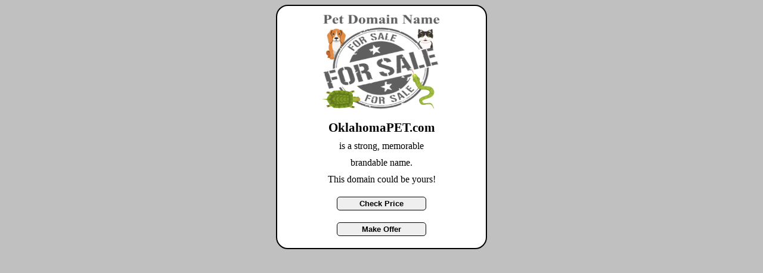

--- FILE ---
content_type: text/html; charset=UTF-8
request_url: http://oklahomapet.com/
body_size: 1006
content:

<!doctype html>
<html lang="en">
<head>
  <meta charset="utf-8">
  <title>OklahomaPET.com is for sale!</title>
  <meta name="viewport" content="width=device-width">
  <meta name="description" content="">
  <link href="https://fonts.googleapis.com/css?family=Source+Sans+Pro" rel="stylesheet">
  <link href="/css/index.list.css" rel="stylesheet">
  <link rel="stylesheet" href="/domain_service/pet/template.css">
  <style type="text/css">
    body{background-color:#c0c0c0;"Source Sans Pro", sans-serif; }
    h1{font:500 45px "Source Sans Pro", sans-serif; color:#444; text-transform: uppercase;}
    p{margin:0px 0px 10px 0px;}
    .center{text-align:center;}
    #content{margin:auto;min-width:270px; max-width:350px; background-color:#fff; border:2px solid #000; border-radius:20px;padding:10px 0px;}
    .button{border:1px solid #000; border-radius:5px; padding:3px 10px; width:150px;font-weight:bold;margin:10px auto;}
	.button:hover{background-color:#000;color:#fff;}
	a{text-decoration:none; color:#000;}
	#domain{font-size:1.3em;font-weight:bold; color:#000;}
	.studio { display:none; }
	form{margin:0px}
  </style>
</head>
<body>
  <div class="center">
    <div id="content">
	
	
    <p><img class="for-sale" src="/domain_service/pet/img/for_sale.png"></p>
    <p id="domain">OklahomaPET.com</p><p>is a strong, memorable</p><p>brandable name.</p><p>This domain could be yours!</p>
	<form method="post" action="https://linkuwant.com/domains/buyFORM.php" target="_blank">
		<input type="hidden" name="domain_id" value="10147">
		<input type="hidden" name="domain"    value="OklahomaPET.com">
		<input class="button" type="submit" name="button" value="Check Price">
	</form>

	<form method="post" action="http://www.linkuwant.com/make_offer_form.php" target="_blank">
		<input type="hidden" name="domain_id" value="10147">
		<input type="hidden" name="domain"    value="OklahomaPET.com">
		<input class="button" type="submit" name="button" value="Make Offer">
	</form>

	<form class="studio" method="get" action="http://linkUwant.net/studio">
		<input type="hidden" name="ad_type"     value="paid">
		<input type="hidden" name="domain"      value="OklahomaPET.com">
		<input type="hidden" name="domain_id"   value="10147">
		<input type="hidden" name="service"     value="Pet">
		<input type="hidden" name="service_id"  value="">
		<input type="hidden" name="service_dir" value="pet">
		<input class="button" type="submit" name="button" value="Paid Ad">
	</form>    

	<form class="studio" method="get" action="http://linkUwant.net/studio">
		<input type="hidden" name="ad_type"     value="free">
		<input type="hidden" name="domain"      value="OklahomaPET.com">
		<input type="hidden" name="domain_id"   value="10147">
		<input type="hidden" name="service"     value="Pet">
		<input type="hidden" name="service_id"  value="">
		<input type="hidden" name="service_dir" value="pet">
		<input class="button" type="submit" name="button" value="Free Ad">
	</form>    


    </div>
  </div>
<body>

</body>

</html>



--- FILE ---
content_type: text/css
request_url: http://oklahomapet.com/css/index.list.css
body_size: 283
content:
body{}
h1{font:500 45px "Source Sans Pro", sans-serif; color:#444; text-transform: uppercase;}
p{margin-bottom:20px;}
img.for-sale{width:200px; height:168px;}
label{display:none;}
.center{text-align:center;}
div.error{color:#ff0000; display:inline-block; margin:4px 0 0 0; display: none; text-align:left; padding-left:4px;}
div.notice{text-align:center; padding:100px; font-size:2em; line-height:70px;}

--- FILE ---
content_type: text/css
request_url: http://oklahomapet.com/domain_service/pet/template.css
body_size: 186
content:
/* template.css */


.d_part1  { color:red;    font-size:3em; font-family:"Times New Roman"}
.d_part2  { color:purple; font-size:3em; font-family:"Script MT Bold"}
.d_part3  { color:blue;   font-size:3em; font-family:"Arial"}
.d_suffix { color:orange; font-size:3em; font-family:"Courier New"}